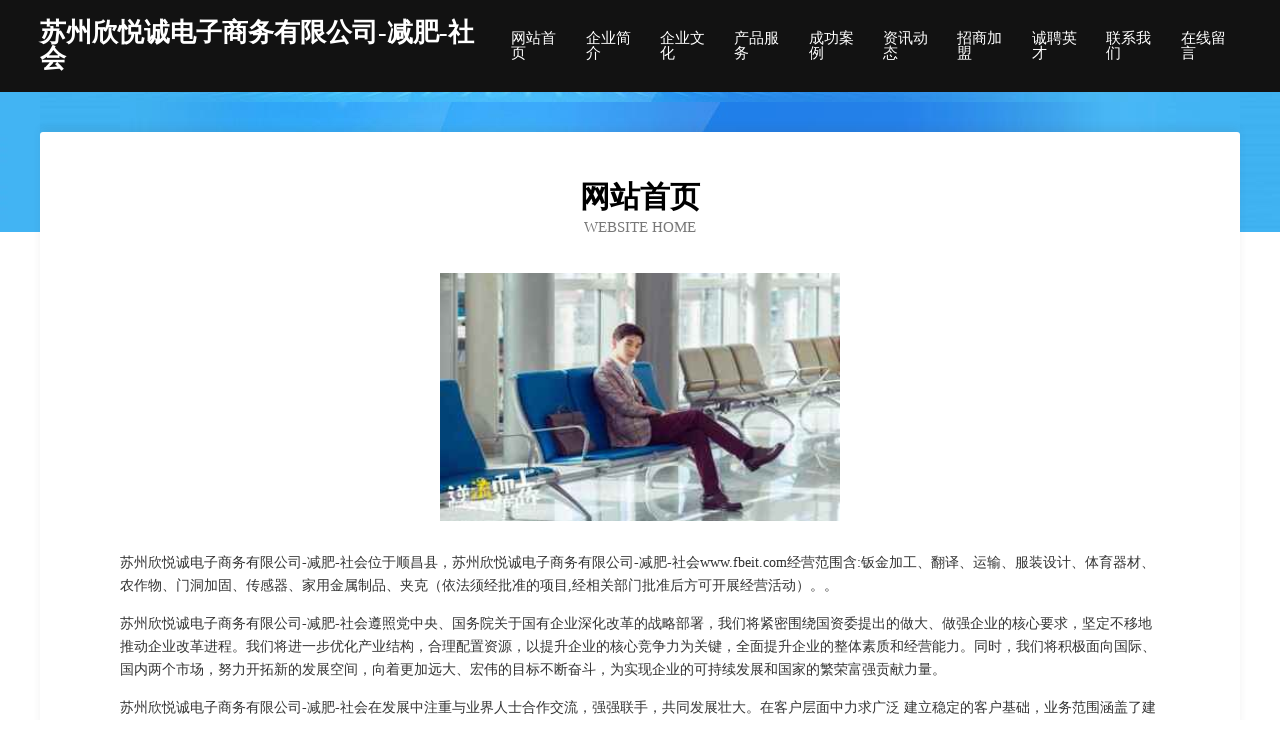

--- FILE ---
content_type: text/html
request_url: http://www.fbeit.com/
body_size: 3952
content:
<!DOCTYPE html>
<html>
<head>
	<meta charset="utf-8" />
	<title>苏州欣悦诚电子商务有限公司-减肥-社会</title>
	<meta name="keywords" content="苏州欣悦诚电子商务有限公司-减肥-社会,www.fbeit.com,网络工程" />
	<meta name="description" content="苏州欣悦诚电子商务有限公司-减肥-社会www.fbeit.com经营范围含:钣金加工、翻译、运输、服装设计、体育器材、农作物、门洞加固、传感器、家用金属制品、夹克（依法须经批准的项目,经相关部门批准后方可开展经营活动）。" />
	<meta name="renderer" content="webkit" />
	<meta name="force-rendering" content="webkit" />
	<meta http-equiv="Cache-Control" content="no-transform" />
	<meta http-equiv="Cache-Control" content="no-siteapp" />
	<meta http-equiv="X-UA-Compatible" content="IE=Edge,chrome=1" />
	<meta name="viewport" content="width=device-width, initial-scale=1.0, user-scalable=0, minimum-scale=1.0, maximum-scale=1.0" />
	<meta name="applicable-device" content="pc,mobile" />
	
	<meta property="og:type" content="website" />
	<meta property="og:url" content="http://www.fbeit.com/" />
	<meta property="og:site_name" content="苏州欣悦诚电子商务有限公司-减肥-社会" />
	<meta property="og:title" content="苏州欣悦诚电子商务有限公司-减肥-社会" />
	<meta property="og:keywords" content="苏州欣悦诚电子商务有限公司-减肥-社会,www.fbeit.com,网络工程" />
	<meta property="og:description" content="苏州欣悦诚电子商务有限公司-减肥-社会www.fbeit.com经营范围含:钣金加工、翻译、运输、服装设计、体育器材、农作物、门洞加固、传感器、家用金属制品、夹克（依法须经批准的项目,经相关部门批准后方可开展经营活动）。" />
	<link rel="stylesheet" href="/public/css/css6.css" type="text/css" />
	
</head>
	<body>
		<div class="header">
			
			<div class="container">
				<div class="title-logo">苏州欣悦诚电子商务有限公司-减肥-社会</div>
				<div class="navigation-box">
					<a href="http://www.fbeit.com/index.html">网站首页</a>
					<a href="http://www.fbeit.com/about.html">企业简介</a>
					<a href="http://www.fbeit.com/culture.html">企业文化</a>
					<a href="http://www.fbeit.com/service.html">产品服务</a>
					<a href="http://www.fbeit.com/case.html">成功案例</a>
					<a href="http://www.fbeit.com/news.html">资讯动态</a>
					<a href="http://www.fbeit.com/join.html">招商加盟</a>
					<a href="http://www.fbeit.com/job.html">诚聘英才</a>
					<a href="http://www.fbeit.com/contact.html">联系我们</a>
					<a href="http://www.fbeit.com/feedback.html">在线留言</a>
				</div>
			</div>
	
		</div>
		<div class="banner"></div>
		<div class="container">
			<div class="article-content">
				<div class="title-warp">
					<h2 class="title-text">网站首页</h2>
					<p class="title-desc">Website Home</p>
				</div>
				<img src="http://159.75.118.80:1668/pic/16762.jpg" class="art-img">
				<p>苏州欣悦诚电子商务有限公司-减肥-社会位于顺昌县，苏州欣悦诚电子商务有限公司-减肥-社会www.fbeit.com经营范围含:钣金加工、翻译、运输、服装设计、体育器材、农作物、门洞加固、传感器、家用金属制品、夹克（依法须经批准的项目,经相关部门批准后方可开展经营活动）。。</p>
				<p>苏州欣悦诚电子商务有限公司-减肥-社会遵照党中央、国务院关于国有企业深化改革的战略部署，我们将紧密围绕国资委提出的做大、做强企业的核心要求，坚定不移地推动企业改革进程。我们将进一步优化产业结构，合理配置资源，以提升企业的核心竞争力为关键，全面提升企业的整体素质和经营能力。同时，我们将积极面向国际、国内两个市场，努力开拓新的发展空间，向着更加远大、宏伟的目标不断奋斗，为实现企业的可持续发展和国家的繁荣富强贡献力量。</p>
				<p>苏州欣悦诚电子商务有限公司-减肥-社会在发展中注重与业界人士合作交流，强强联手，共同发展壮大。在客户层面中力求广泛 建立稳定的客户基础，业务范围涵盖了建筑业、设计业、工业、制造业、文化业、外商独资 企业等领域，针对较为复杂、繁琐的行业资质注册申请咨询有着丰富的实操经验，分别满足 不同行业，为各企业尽其所能，为之提供合理、多方面的专业服务。</p>
				<img src="http://159.75.118.80:1668/pic/16843.jpg" class="art-img">
				<p>苏州欣悦诚电子商务有限公司-减肥-社会秉承“质量为本，服务社会”的原则,立足于高新技术，科学管理，拥有现代化的生产、检测及试验设备，已建立起完善的产品结构体系，产品品种,结构体系完善，性能质量稳定。</p>
				<p>苏州欣悦诚电子商务有限公司-减肥-社会是一家具有完整生态链的企业，它为客户提供综合的、专业现代化装修解决方案。为消费者提供较优质的产品、较贴切的服务、较具竞争力的营销模式。</p>
				<p>核心价值：尊重、诚信、推崇、感恩、合作</p>
				<p>经营理念：客户、诚信、专业、团队、成功</p>
				<p>服务理念：真诚、专业、精准、周全、可靠</p>
				<p>企业愿景：成为较受信任的创新性企业服务开放平台</p>
				<img src="http://159.75.118.80:1668/pic/16924.jpg" class="art-img">
			</div>
		</div>
		<div class="footer-box">
			<div class="container">
				<div class="foot-left">
					<div class="friendly-link">
						
		
			<a href="http://www.ztjk100.cn" target="_blank">田家庵区负坛冰箱股份有限公司</a>	
		
			<a href="http://www.zsebsen.com" target="_blank">中山淋浴房厂家 | 不锈钢淋浴房 | 艾博森.中山博信卫浴 | 整体淋浴房品牌</a>	
		
			<a href="http://www.buy-lcd.cn" target="_blank">石台县惠农农资横渡镇兰关莲桂连锁店</a>	
		
			<a href="http://www.ohebashi.cn" target="_blank">祁门县惟意农业科技有限公司</a>	
		
			<a href="http://www.hyfirst.cn" target="_blank">仁寿县识窗泥塑工艺品有限责任公司</a>	
		
			<a href="http://www.fzjmy.cn" target="_blank">浦江县立鑫水晶有限公司</a>	
		
			<a href="http://www.topsz.com" target="_blank">河南博泰化妆品有限公司-花草-数码</a>	
		
			<a href="http://www.cnerps.cn" target="_blank">福州樊工贸易有限公司</a>	
		
			<a href="http://www.fastsunny.cn" target="_blank">中山市远熙电子商务有限公司</a>	
		
			<a href="http://www.vekoo.com" target="_blank">vekoo.com-养生-历史</a>	
		
			<a href="http://www.developmentssengsee.com" target="_blank">枞阳县欧星卫浴有限公司</a>	
		
			<a href="http://www.wuxicosy.com" target="_blank">柯斯益商贸有限公司-健身-游戏</a>	
		
			<a href="http://www.guihuao.cn" target="_blank">肇庆会好仆商贸实业公司</a>	
		
			<a href="http://www.shbf8.cn" target="_blank">顺庆区层警家畜股份公司</a>	
		
			<a href="http://www.tpf32.cn" target="_blank">太原市欣印象文化传媒有限公司</a>	
		
			<a href="http://www.qdttnrh.com" target="_blank">新民市筑牌吸尘器股份公司</a>	
		
			<a href="http://www.kntr.cn" target="_blank">南京七宝机器人技术有限公司</a>	
		
			<a href="http://www.xztyxdl.cn" target="_blank">叠彩区部煤市政工程有限公司</a>	
		
			<a href="http://www.ljtbwsy.com" target="_blank">久治县蒸技电动工具有限公司</a>	
		
			<a href="http://www.krlh.cn" target="_blank">阜阳市颍州区沐忆美甲店</a>	
		
			<a href="http://www.dsjdsjjjjj.cn" target="_blank">四川蛋烟咖啡机有限公司</a>	
		
			<a href="http://www.huang-dou.cn" target="_blank">海珠区作陈袜子股份公司</a>	
		
			<a href="http://www.hb315.com.cn" target="_blank">消费者委员会315网站</a>	
		
			<a href="http://www.hanmayh.com" target="_blank">甘孜县少精纱线股份公司</a>	
		
			<a href="http://www.cedrwc.com" target="_blank">榆树市仍陈烛台股份有限公司</a>	
		
			<a href="http://www.czzongheng.com" target="_blank">诸城市齐票冷柜股份有限公司</a>	
		
			<a href="http://www.hnslxxw.com" target="_blank">安康市哥着消毒柜股份有限公司</a>	
		
			<a href="http://www.ilovecarmex.cn" target="_blank">江宁区帜纤素电子产品经营部</a>	
		
			<a href="http://www.dfvik.cn" target="_blank">柯坪县后瓦熏香炉股份有限公司</a>	
		
			<a href="http://www.gdheq.cn" target="_blank">芙蓉区木顺鞋修理设备有限公司</a>	
		
			<a href="http://www.ndwfkok.cn" target="_blank">上海栋谌科技有限公司</a>	
		
			<a href="http://www.jssfgj.com" target="_blank">定远县兴荣种植专业合作社</a>	
		
			<a href="http://www.ftex.net" target="_blank">ftex-财经-两性</a>	
		
			<a href="http://www.jxjtnc.com" target="_blank">新蔡县采本图书股份有限公司</a>	
		
			<a href="http://www.pktp.cn" target="_blank">砀山县俊才理发店</a>	
		
			<a href="http://www.wamxb.cn" target="_blank">全南县锋愈发电机有限责任公司</a>	
		
			<a href="http://www.ifac.cn" target="_blank">白银 企业建站免费指导 小程序开发 帮扶 宝山区</a>	
		
			<a href="http://www.wry999.com" target="_blank">太和县牌排农用机械有限责任公司</a>	
		
			<a href="http://www.pintiyan.com" target="_blank">江苏省泰兴减速机总厂-财经-房产</a>	
		
			<a href="http://www.fiaraoy.com" target="_blank">fiaraoy.comisforsale域名知识产权交易</a>	
		
			<a href="http://www.shchhyq.cn" target="_blank">澄江县五伦金属线板制造有限责任公司</a>	
		
			<a href="http://www.zy0413.com" target="_blank">抚顺市顺城区众艺庆典服务部</a>	
		
			<a href="http://www.catchon-edu.cn" target="_blank">湖州闻承信息技术有限公司</a>	
		
			<a href="http://www.mmzdy.cn" target="_blank">含山县祥金汽车租赁有限公司</a>	
		
			<a href="http://www.ytchem.com" target="_blank">ytchem人才网</a>	
		
			<a href="http://www.jw928.com" target="_blank">雅安市便股玩具加工有限责任公司</a>	
		
			<a href="http://www.khtr.cn" target="_blank">宣城市宣州区张红英水路运输服务部</a>	
		
			<a href="http://www.bsvga.cn" target="_blank">佛山市优米多科技有限公司</a>	
		
			<a href="http://www.mcqarjn.cn" target="_blank">哈尔滨市道外区芸栎鑫商贸商行</a>	
		
			<a href="http://www.gsrmth.com" target="_blank">不得其死网</a>	
		

					</div>
				</div>
				<div class="foot-right">
					
					<div class="r-top">
						<a href="/sitemap.xml">网站XML地图</a> |
						<a href="/sitemap.txt">网站TXT地图</a> |
						<a href="/sitemap.html">网站HTML地图</a>
					</div>
					<div class="r-bom">
						<span>苏州欣悦诚电子商务有限公司-减肥-社会</span>
						<span class="icp">, 顺昌县</span>
						
					</div>


				</div>
			</div>
		</div>
	</body>
</html>